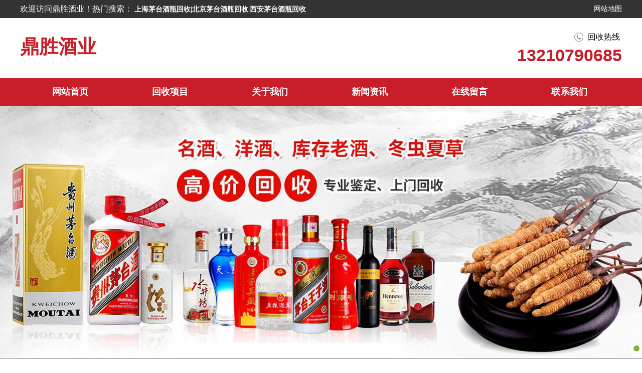

--- FILE ---
content_type: text/html; charset=utf-8
request_url: http://znwyxswxzj.com/show.php?id=28
body_size: 4602
content:
<!DOCTYPE html PUBLIC "-//W3C//DTD XHTML 1.0 Transitional//EN" "http://www.w3.org/TR/xhtml1/DTD/xhtml1-transitional.dtd">
<html xmlns="http://www.w3.org/1999/xhtml">
<head>
<meta http-equiv="Content-Type" content="text/html; charset=utf-8" />
<meta name="viewport" content="width=600px, user-scalable=no">
<title>深圳茅台酒瓶回收电话-茅台酒瓶回收-鼎胜酒业</title>
<meta name="description" content="鼎胜酒业专业回收茅台酒瓶及名烟名酒，服务覆盖上海、北京、西安、广东、深圳等地。我们致力于为客户提供高品质的茅台酒瓶回收、茅台酒回收及虫草礼品回收服务。诚信经营，价格合理，是您回收茅台酒瓶及名烟名酒的首选。" />
<meta name="keywords" content="深圳茅台酒瓶回收，" />
<link type="text/css" href="./css/style.css" rel="stylesheet">
</head>

<body>
<section class="top">
    <div class="width">
        <div class="fl">欢迎访问鼎胜酒业！</div>
        <div class="remen fl">热门搜索：
         <h1 style="display:inline-block;"><a href="./index.php">上海茅台酒瓶回收|北京茅台酒瓶回收|西安茅台酒瓶回收</a></h1>
        </div>
         <div class="fr">
            <a href="./sitemap.php">网站地图</a>
        </div>
        <div class="clear"></div>
    </div>
</section>
<section class="width head">
    <div class="fl logo">鼎胜酒业</div>
    <div class="webtel fr"><span><s class="icon"></s>回收热线</span><strong>13210790685</strong></div>
    <div class="clear"></div>
</section>

<nav class="nav">
    <ul class="width breadcrumbnav">
        <li><a href="./index.php">网站首页</a></li>

                <li>
           <a href="./product.php">回收项目</a>
        </li>
                <li>
           <a href="./about.php">关于我们</a>
        </li>
                <li>
           <a href="./news.php">新闻资讯</a>
        </li>
                <li>
           <a href="./ly.php">在线留言</a>
        </li>
                <li>
           <a href="./tell.php">联系我们</a>
        </li>
            </ul>

</nav>

<!-- banner -->
  <link rel="stylesheet" type="text/css" href="./css/banner1.css"/> 
<div class="mio-banner">
  <div id="slideBox" class="slideBox">
    <div class="bd">
      <div class="tempWrap" style="overflow:hidden; position:relative;">
        <ul>

                   <li><a><img src="../file/1726122266vvbaber.jpg"></a></li>
                 </ul>
      </div>
    </div>
    <div class="hd">
      <ul>
        <li class=""></li>

      </ul>
    </div>
  </div>
</div>
    <script src="./js/TouchSlide.1.1.js"></script>
<script type="text/javascript">
TouchSlide({ 
    slideCell:"#slideBox",
    titCell:".hd ul", 
    mainCell:".bd ul", 
    effect:"leftLoop", 
    autoPage:true,
    autoPlay:true, 
});
</script>
<style>
#sub{ padding:40px 0;}
#crumbs{ font-size:14px; margin-bottom:20px;}
#crumbs a{ color:#666;}
#sub .sub_show_title{ color:#333; text-align:center; font-size:20px; line-height:200%;}
#sub .sub_show_time{ text-align:center; font-size:12px; line-height:200%; color:#666;}
#sub .sub_show_descript{ width:100%; border:1px solid #e5e5e5; color:#555; padding:8px 10px; font-size:12px; margin:10px auto; line-height:160%;}
#sub .sub_show_img{display:block; margin:20px auto; max-width:100%; min-width:10%;}
#sub .sub_show_text{ margin:0; font-size:14px;}
#sub h3{display:inline-block;margin: 0;}
#sub .xgcp p{    line-height: 30px;
    font-size: 20px;
    font-weight: 700;
    margin-bottom: 20px;
    background: #e7e7e7;

}
.nyxyy {
    font-size: 16px;
    font-weight: 600;
    margin-top: 35px;
}
#sub .xgcp p span{
padding: 10px 20px;
color: #333;
}
#sub .xgcp ul{
    display: flex;
    list-style: none;
    margin: 0px;
    padding: 0px;
    justify-content: space-between;
}
/* #sub .xgcp ul li a{
    display: block;
width: calc(90% / 4);} */
#sub .xgcp ul li{

    width: calc(90% / 4);
    height: 240px;
}
#sub .xgcp ul li img{
    width: 100%;
    height: 80%;
    object-fit: cover;
}
#sub .xgcp ul li p {
    font-size: 15px;
    font-weight: 500;
    text-align: center;
    color: #fff;
    background: #8c8c8c;
    padding: 0 10px;
    overflow: hidden;
    text-overflow: ellipsis;
    white-space: nowrap;
}
#sub .sub_show_text p, #sub .sub_show_text span, #sub .sub_show_text strong {
    text-align: left;
    line-height: 30px;
    font-size: 16px;
    font-family: 微软雅黑;
    color: #333;
}

#sub .xwzx {
    display: block;
    font-size: 18px;
    padding: 15px 0 0;
    margin: 5px 0;
    border-bottom: dotted 1px #a7a7a7;
}
#sub .xwzx span{
    float: right;
}
#sub .xwzx:hover{
    color: #000000;
    border-bottom: solid 1px #000000;
}
.xgcp{
    padding: 20px 0;
}
.nyfy{
    margin: 10px 0;

}


@media screen and (max-width: 980px) {
#crumbs{ font-size:18px;}
#sub .sub_show_descript{ width:calc(100% - 22px);}
#sub .xgcp ul li{

width: calc(97% / 2);
height: 240px;
}

#sub .xgcp ul {
    flex-wrap: wrap;}
}
</style>


<div id='sub'>
<div class='width'>

<div id='crumbs'><a href='./index.php'>首页</a> > <a href='./index.php'>茅台酒瓶回收</a> >  <a href="http://znwyxswxzj.com" target="_blank" rel="noopener noreferrer">>深圳茅台酒瓶回收电话</a></div>

<h2><p class="sub_show_title">深圳茅台酒瓶回收电话</p></h2>
<p class="sub_show_time">发布日期：2024-09-12 13:57:22 &nbsp;&nbsp; 来自：znwyxswxzj.com</p>
<p class="sub_show_descript">鼎胜酒业专业回收茅台酒瓶及名烟名酒，服务覆盖上海、北京、西安、广东、深圳等地。我们致力于为客户提供高品质的茅台酒瓶回收、茅台酒回收及虫草礼品回收服务。诚信经营，价格合理，是您回收茅台酒瓶及名烟名酒的首选。</p>
<div style="text-align:center;">
<img src="../file/17261206421.jpg" class="sub_show_img" alt="深圳茅台酒瓶回收电话/>
<blockquote class="sub_show_text"></blockquote>
</div>
<div class="nyfy">
    <div class="width"><a href="./show.php?id=27" class="nyxyy"  style="float: left;padding: 0 0 0 5%;">上一篇: 广东茅台酒瓶回收那家好</a><a href="./show.php?id=29" class="nyxyy" style="float: right;padding: 0 5% 0 0;">下一篇:深圳茅台酒瓶回收</a></div>
    <div class="both"></div>
</div>

<div class="xgcp"><p><span>相关内容:</span></p>
    <ul>
      
   <li><a href="./show.php?id=7" title="回收茅台酒电话"><img src="../file/1726119498hsmtj1.jpg" alt="回收茅台酒电话"><p>回收茅台酒电话</p></a></li>
     
   <li><a href="./show.php?id=14" title="虫草礼品回收"><img src="../file/1726119777cclphs2.jpg" alt="虫草礼品回收"><p>虫草礼品回收</p></a></li>
     
   <li><a href="./show.php?id=17" title="上海茅台酒瓶回收"><img src="../file/1726119935mtjhs2.jpg" alt="上海茅台酒瓶回收"><p>上海茅台酒瓶回收</p></a></li>
     
   <li><a href="./show.php?id=25" title="广东茅台酒瓶回收电话"><img src="../file/1726120170mtjp10.jpg" alt="广东茅台酒瓶回收电话"><p>广东茅台酒瓶回收电话</p></a></li>
   </ul>
</div>
<div class="xgcp"><p> <span> 相关资讯:</span></p>
  
<a href="./show.php?id=33" class="xwzx">西安茅台酒瓶回收-50年茅台酒瓶比30年的回收价格差距大吗？<span>【09-13】</span></a>
  
<a href="./show.php?id=23" class="xwzx">西安茅台酒瓶回收<span>【09-12】</span></a>
  
<a href="./show.php?id=21" class="xwzx">北京茅台酒瓶回收那家好<span>【09-12】</span></a>
  
<a href="./show.php?id=13" class="xwzx">虫草礼品回收电话<span>【09-12】</span></a>
</div>
<div class="xgcp"><p> <span> 相关搜索:</span></p>
<a href="http://znwyxswxzj.com" target="_blank" title="上海茅台酒瓶回收,北京茅台酒瓶回收,西安茅台酒瓶回收,广东茅台酒瓶回收,深圳茅台酒瓶回收,茅台酒回收,回收茅台酒瓶,回收茅台酒,名烟名酒回收,虫草礼品回收" ><h3 style="font-size:16px;">上海茅台酒瓶回收,北京茅台酒瓶回收,西安茅台酒瓶回收,广东茅台酒瓶回收,深圳茅台酒瓶回收,茅台酒回收,回收茅台酒瓶,回收茅台酒,名烟名酒回收,虫草礼品回收</h3></a>
<a href="http://znwyxswxzj.com" target="_blank" title="" ><h3 style="font-size:16px;"></h3></a>
<a href="http://znwyxswxzj.com" target="_blank" title="" ><h3 style="font-size:16px;"></h3></a>
</div>
<div style="text-align: center;">当前日期：2026-01-23 服务地区：</div>
<div class='both'></div>
</div></div>

﻿  <div class="footer_main">
  <div class="width">
    <div class="clearfix"> 
      <div class="links"> 
      	<span>友情链接：</span> 
      	        <a href="http://www.cdjsjzgs.com" target="_blank">成都混泥土拆除</a>
               </div>
      <ul class="botnav fl">
        <li>
          <a href="./index.php">网站首页</a>
          <div class="drop clearfix"> 
                    <a href="./product.php">回收项目</a>
                    <a href="./about.php">关于我们</a>
                    <a href="./news.php">新闻资讯</a>
                    <a href="./ly.php">在线留言</a>
                    <a href="./tell.php">联系我们</a>
                     </div>
        </li>

        
        <li><a href="./product.php">回收项目</a>

          <div class="drop clearfix"> 
    	                <a href="./mtjphs.php">茅台酒瓶回收</a> 
                        <a href="./mtjhs.php">茅台酒回收</a> 
                        <a href="./mymjhs.php">名烟名酒回收</a> 
                        <a href="./cclphs.php">虫草礼品回收</a> 
                      </div>

        </li>

        
      </ul>

      <div class="botcontcat"> <a href="./tell.php" rel="nofollow">联系我们</a>
        <div class="drop clearfix">
        	24小时服务热线
          <p class="tel">13210790685</p>
          <span>联系人：张总</span></div>
      </div>

      <div class="bewm"> <img src="../file/1729660193122.png" alt="上海茅台酒瓶回收"/>

        <p>扫描二维码<br />

          立即预约</p>

      </div>

      <div class="imsgbox fr">
        <h3>在线留言</h3>
        <div class="imassge clearfix">
			
        <form class="foot_book" method="POST" action="./form.php">
            <div class="item mr10">

              <input class="txt" type="text" name="name" id="attr_26" placeholder="您的姓名" data-rule="姓名:required;"/>

            </div>

            <div class="item">

              <input class="txt" type="text" name="tel" id="attr_27" placeholder="您的电话" data-rule="电话:required;mobile|tel"/>

            </div>

            <div class="item mj">

              <input class="txt" type="text" name="text" placeholder="请输入内容" data-rule="留言内容:required;"/>

            </div>

            <input class="submit" type="submit" name="submit" value="立即提交" />
        </form>


        </div>

      </div>

    </div>


    <div class="copyright">Copyright © 鼎胜酒业 版权所有 <a href="http://beian.miit.gov.cn/" target="_blank" style="color:#fff"></a> <p id="fzwz">
<script>
    let fenzhan=eval(["znwyxswxzj","com"]);
    console.log(fenzhan);
  let fzwz = document.querySelector('#fzwz');
    if(fenzhan.length == 3){
fzwz.innerHTML = ``;
    }else{
        fzwz.innerHTML = ``;
    }
</script>
</p >　<a href="http://beian.miit.gov.cn/" rel="nofollow" target="_blank"></a>　</div>


  </div>

</div>




<div id="foot_nav">
<li><a href="tel:13210790685">电话咨询:13210790685</a></li>
</div>

</body>
</html>

--- FILE ---
content_type: text/css
request_url: http://znwyxswxzj.com/css/style.css
body_size: 6260
content:
@charset "utf-8";
body{ margin:0px; padding:0px;position: relative;}
a{ text-decoration:none;}
ul{ list-style:none; margin:0px; padding:0px;}
h1, h2, h3, h4, h5, h6, ol, dd, dl{ list-style:none;margin:0;padding:0px;}
li {
    list-style: none;
}
p{ margin:0px;}
.width{ width:1200px; margin:0 auto;}
.both{ clear:both;}
a{ color:#000; transition:0.5s;}
#box{ width:100%; position:relative; overflow:hidden; height:500px;}
#box img{ transition:0.3s; position:absolute; top:0px; left:0px; height:100%; width:100%; object-fit:cover;}
.arrow{width:100%;}
.arrow a{ position:absolute; top:45%; background-color:rgba(255,255,255,0.8);border-radius:50%; color:#333; font-size:24px; padding:10px 15px; opacity:0;}
#box:hover .arrow a{ opacity:1;}
#foot_nav {
    display: none;
}


.top {
    line-height: 35px;
    background: #333333;

}

.top a {
    line-height: 35px;
    color: #fff
}
.top .fl{
color: #fff
}

.top .fr{
    color: #fff
}

.fl {
    float: left;
}

.fr {
    float: right;
}

.clear {
    clear: both;
}
.remen h1 {
    font-weight: bold;
    color: #fff;
    font-size:14px;
}
.top .fr {
    color: #fff;
}
.top a {
    line-height: 35px;
    color: #fff;
    font-size:14px;
}
em {
    font-style: normal;
}
/*head&nav*/
.head {
    height: 120px;
}

.head .logo {
    padding-top: 20px;
    color: #c81e29;
    font-size: 38px;
    font-weight: bold;
    margin-top: 12px;
}
.head .tel {
    padding-top: 25px;
}

.webtel {

	width: 300px;

	text-align: right;

	padding-top:28px;

	font-size: 16px;

}

.webtel s {

	width: 20px;

	height: 20px;

	margin-right: 8px;

	background-position: -163px 0;

}

.webtel span {

	margin-right: 4px;

}

.webtel strong {
    color: #c81e29;
    font-weight: bold;
    font-size: 34px;
    display: block;
    font-family: arial;
    line-height: 50px;
}
.icon {
    background: url(../img/icon.png) no-repeat;
    display: inline-block;
    vertical-align: middle;
}
.nav {
    font-size: 0;
    background-size: 100%;
    background: #c81e29;

}

.nav .breadcrumbnav {
  
}

.nav .breadcrumbnav li {
    display: inline-block;
    text-align: center;
    width: 199px;
    line-height: 55px;
    position: relative;
}

.nav .breadcrumbnav li a {
    font-size: 18px;
    color: #fff;
    font-weight: 600;
}

.nav .breadcrumbnav li:hover {

}

.nav .breadcrumbnav .nav_list {
    position: absolute;
    left: 0;
    right: 0;
    top: 55px;
    background: #0a66af;
    display: none;
    z-index: 9999;
}

.nav .breadcrumbnav .nav_list a {
    color: #fff;
    font-size: 16px;
}

.nav .breadcrumbnav li:hover .nav_list {
    display: block;
}

.floor_1 {

	padding: 55px 0;

}

.floor_1 .tab {
    padding: 28px 0 30px;
    text-align: center;
    font-size: 0;
    line-height: 0;
    display: block;
}

.floor_1 .tab li {

	padding: 0 20px;

	height: 40px;

	line-height: 40px;

	box-shadow: 0 1px 5px rgba(0, 0, 0, 0.2);

	margin: 0 10px 20px;

	background: #fff;

	display: inline-block;

*display: inline;

*zoom: 1;

	vertical-align: top;

	transition: all ease 300ms;

	border-radius: 20px;

}

.floor_1 .tab li a {

	display: block;

	text-align: center;

	width: 100%;

	font-size: 14px;

}

.floor_1 .tab li:hover, .floor_1 .tab li.hover {

	background: #333;

}

.floor_1 .tab li:hover a, .floor_1 .tab li.hover a {

	color: #fff;

}
.indexTit1 {

	text-align: center;

	width: 100%;

	height: 110px;

	background: url(../img/itit1bg.png) no-repeat center top;

}

.indexTit1 h3 {

	font-size: 30px;

	padding-top: 51px;

	font-weight: bold;

	color: #c81e29;

}

.indexTit1 h3 s {

	width: 62px;

	height: 30px;

	margin: 0 22px;

	vertical-align: top;

	background-position: -78px -37px;

}

.indexTit1 h3 s:first-child {

	background-position: 0 -37px;

}

.indexTit2 {

	text-align: center;

	width: 100%;

	padding: 76px 0 60px;

}

.indexTit2 h3 {

	font-weight: bold;

	font-size: 45px;

	color: #333333;

	line-height: 50px;

	margin-bottom: 5px;

	padding-left: 50px;

}

.indexTit2 span {

	display: inline-block;

	vertical-align: top;

}

.indexTit2 span.num {

	color: #c81e29;

	font-size: 74px;

	font-weight: bold;

	line-height: 74px;

	margin: 0 15px;

	font-family: arial;

	padding-top: 5px;

}

.indexTit2 span.t {

	color: #333;

	font-size: 60px;

	font-weight: bold;

	line-height: 74px;

}

.indexTit2 span.en {

	width: 240px;

	padding-top: 14px;

	text-align: right;

	font-size: 20px;

	color: #666;

	font-family: arial;

	text-transform: uppercase;

	line-height: 28px;

}



.iproduct {

	position: relative;

	padding-bottom: 30px;

}

.iproduct .iproCon {

	position: relative;

	overflow: hidden;

}

.iproduct .list {

	width: 100%;

}
.prolist li:nth-child(4n) {
    margin-right: 0;
}
.prolist .item {

	width: 278px;

	float: left;

	margin: 0 26px 26px 0;

	position: relative;

	background: #fff;

	border: 1px solid #dddddd;

	border-radius: 6px;

	transition: all ease 300ms;

	overflow: hidden;

}

.prolist .item a {

	display: block;

	width: 100%;

}

.prolist .item img {
    width: 278px;
    height: 223px;
    display: block;
    border-bottom: 1px solid #dddddd;
    object-fit: cover;
}

.prolist .item h3 {

	padding: 0 16px;

	height: 68px;

	font-size: 16px;

	color: #333;

	line-height: 68px;

	overflow: hidden;

	transition: all ease 300ms;

}

.prolist .item h3 span {

	width: 110px;

	height: 30px;

	line-height: 30px;

	font-weight: normal;

	margin-top: 20px;

	font-size: 14px;

	border-radius: 20px;

	border: 1px solid #c81e29;

	color: #c81e29;

	text-align: center;

	transition: all ease 300ms;

}

.prolist .item h3 span s {

	width: 18px;

	height: 18px;

	margin-right: 5px;

	background-position: -120px -78px;

}

.prolist .item .xcx {

	width: 278px;

	height: 247px;

	z-index: 10;

	padding-top: 30px;

	position: absolute;

	left: -2%;

	top: 0;

	background: url(../img/black20.png) repeat 0 0;

	opacity: 0;

	filter: alpha(opacity=0);

	transition: all ease 300ms;

	left: 20%;

}

.prolist .item .xcx span {

	width: 100%;

	text-align: center;

	display: block;

	position: absolute;

	left: 0;

	top: 38px;

	z-index: 10;

	font-size: 16px;

	color: #333;

}

.prolist .item .xcx img {

	width: 160px;

	height: 160px;

	border-radius: 10px;

	display: block;

	margin: 0 auto;

	padding: 40px 20px 20px;

	background: #fff;

	box-shadow: 0px 2px 4px rgba(0, 0, 0, 0.2);

}

.prolist .item:hover {

	border-color: #fff;

	box-shadow: 0 4px 8px rgba(0, 0, 0, 0.2);

}

.prolist .item:hover .xcx {

	opacity: 1;

	filter: alpha(opacity=100);

	left: 0;

}

.prolist .item:hover h3 span {

	background: #c81e29;

	color: #fff;

}

.prolist .item:hover h3 span s {

	background-position: -142px -78px;

}

.xunpan {

	width: 100%;

	height: 200px;

	background: url(../img/ixbannerbg.jpg) no-repeat center top;

	color: #fff;

}

.xunpan .zixun {

	width: 454px;

*padding-right: 80px;

	padding-top: 40px;

	position: relative;

	text-align: center;

}

.xunpan .zixun .ewm {

	width: 108px;

	height: 108px;

	display: block;

	position: absolute;

	padding: 6px;

	background: #fff;

	transition: all ease 300ms;

	right: 0;

	top: 40px;

}

.xunpan .zixun .ewm.hover {

	right: 20px;

}

.xunpan .zixun .tel {

	border: 1px solid #fff;

	width: 300px;

	height: 50px;

	line-height: 50px;

	text-align: center;

	font-size: 26px;

	color: #fff;

	margin-bottom: 20px;

	font-family: arial;

	font-weight: bold;

	border-radius: 30px;

}

.xunpan .zixun .tel s {

	width: 26px;

	height: 28px;

	background-position: 0 -1px;

	margin-right: 16px;

}

.xunpan .zixun .zx {

	width: 302px;

    height: 50px;
    line-height: 50px;
    text-align: center;
    font-size: 20px;
    color: #fff;
    -moz-border-radius: 30px;
    -webkit-border-radius: 30px;
    border-radius: 30px;
    background: #c81e29;

}

.xunpan .zixun .zx s {

	width: 22px;

	height: 20px;

	display: inline-block;

	background-position: -60px 0;

*background-position: -60px 3px;

	transition: all ease 300ms;

	margin-left: 10px;

	vertical-align: middle;

}

.xunpan .zixun .zx:hover s {

	margin-left: 28px;

}

.xunpan p {

	font-size: 20px;

}

.xunpan p strong {

	display: inline-block;

	color: #fff;

	font-weight: bold;

	font-size: 28px;

	padding-right: 10px;

	font-style: italic;

}

.xunpan p.bigtxt {

	font-size: 40px;

	padding-bottom: 25px;

	padding-top: 60px;

}

.xunpan p span {

	color: #333;

	display: inline-block;

}

.floor_2 {

	padding: 0 0 270px;

	background: #fff;

}

.floor_2 .iadvan {

	width: 100%;

	height: 380px;

	position: relative;

}

.floor_2 .iadvan .bigimg {

	position: absolute;

	left: 50%;

	top: 0;

	width: 380px;

	height: 380px;

	margin-left: -180px;

}

.floor_2 .iadvan li {

	width: 186px;

	position: absolute;

}

.floor_2 .iadvan li img {

	position: absolute;

}

.floor_2 .iadvan li h3 {

	font-weight: bold;

	color: #333;

	font-size: 32px;

}

.floor_2 .iadvan li h3 span {

	font-style: oblique;

	display: inline-block;

	line-height: 40px;

	color: #c81e29;

	font-size: 40px;

	font-family: arial;

}

.floor_2 .iadvan li p {

	line-height: 24px;

	color: #444;

	padding-top: 10px;

}

.floor_2 .iadvan li.a1 {

	left: 0;

	top: 0;

}

.floor_2 .iadvan li.a1 img {

	right: -230px;

	top: -20px;

}

.floor_2 .iadvan li.a2 {

	right: 0;

	top: 0;

}

.floor_2 .iadvan li.a2 img {

	left: -230px;

	top: -30px;

}

.floor_2 .iadvan li.a3 {

	left: 0;

	bottom: 0;

}

.floor_2 .iadvan li.a3 img {

	right: -250px;

	top: -30px;

}

.floor_2 .iadvan li.a4 {

	right: 0;

	bottom: 0;

}

.floor_2 .iadvan li.a4 img {

	left: -260px;

	top: -30px;

}

.floor_2 .iadvan li.a5 {

	left: 590px;

	bottom: -150px;

}

.floor_2 .iadvan li.a5 img {

	left: -190px;

	top: -40px;

}
.floor_3 {

	height: 742px;

	background: url(../img/ifeatbg.jpg) no-repeat center top;

}

.floor_3 .indexTit2 {

	padding-top: 95px;

}

.floor_3 .indexTit2 h3, .floor_3 .indexTit2 .txt .t, .floor_3 .indexTit2 .txt .en {

	color: #fff;

}

.floor_3 .indexTit2 .txt .num {

	color: #c81e29;

}

.floor_3 .ifeat li {

	width: 260px;

	height: 330px;

	float: left;

	position: relative;

	margin-left: 50px;

}

.floor_3 .ifeat li:first-child {

	margin-left: 0;

}

.floor_3 .ifeat li .txtcon {

	z-index: 2;

	width: 100%;

	height: 290px;

	padding-top: 40px;

	transition: all ease 300ms;

	background: #fff;

	border-radius: 7px;

	text-align: center;

	position: relative;

	z-index: 10;

}

.floor_3 .ifeat li .line {

	width: 260px;

	height: 330px;

	border: 1px solid #fff;

	position: absolute;

	right: -8px;

	top: 8px;

	border-radius: 7px;

}

.floor_3 .ifeat li s {

	width: 90px;

	height: 90px;

	display: block;

	border-radius: 100%;

	margin: 0 auto;

	background: #333 url(../img/feat-ico.png) no-repeat 24px center;

}

.floor_3 .ifeat li h3 {

	padding-top: 20px;

	font-weight: bold;

	color: #333;

	font-size: 24px;

}

.floor_3 .ifeat li .en {

	display: block;

	text-transform: uppercase;

	color: #999999;

}

.floor_3 .ifeat li .txt {

	line-height: 24px;

	padding: 20px 28px 0;

	transition: all ease 300ms;

	color: #666666;

}

.floor_3 .ifeat li.a2 s {

	background-position: -89px center;

}

.floor_3 .ifeat li.a3 s {

	background-position: -206px center;

}

.floor_3 .ifeat li.a4 s {

	background-position: -322px center;

}

.floor_3 .ifeat li:hover .txt {

	padding-top: 10px;

}
.floor_5 {

	padding: 50px 0 70px;

	background: #fff;

}

.floor_5 .indexTit1 {

	margin-bottom: 58px;

}

.floor_5 .inews {

	padding-bottom: 45px;

}

.floor_5 .newslist {

	width: 520px;

	float: right;

}

.floor_5 .newslist .item:first-child {

	padding-top: 0;

}

.imgleft {

	width: 650px;

	height: 488px;

	float: left;

	overflow: hidden;

	position: relative;

}

.imgleft .item {

	width: 650px;

	height: 488px;

	position: absolute;

	left: 0;

	top: 0;

	display: block;

}

.imgleft .item a {

	width: 100%;

	display: block;

}

.imgleft .item img {

	width: 650px;

	height: 488px;

	transition: all .5s;

	display: block;

}

.imgleft .item .txtcon {

	width: 600px;

	height: 127px;

	padding: 25px 25px 0 25px;

	position: absolute;

	left: 0;

	bottom: 0;

	background: url(../img/black50.png) repeat 0 0;

	color: #fff;

}

.imgleft .item .txtcon h3 {

	font-size: 20px;

	margin-bottom: 12px;
	overflow: hidden;
white-space: nowrap;
text-overflow: ellipsis;

}

.imgleft .item .txtcon h3 .time {

	font-size: 16px;

}

.imgleft .item .txtcon .txt {
    line-height: 24px;
    display: -webkit-box !important;
    overflow: hidden;
    text-overflow: ellipsis;
    -webkit-box-orient: vertical;
    -webkit-line-clamp: 3;
}

.imgleft .item:hover img {

	filter: brightness(105%);

}

.imgleft .tip {

	position: absolute;

	bottom: 10px;

	right: 30px;

	z-index: 10;

}

.imgleft .tip span {

	width: 12px;

	height: 12px;

	display: inline-block;

	vertical-align: top;

	margin-left: 10px;

	background: #fff;

	border-radius: 100%;

	cursor: pointer;

}

.imgleft .tip span.cur {

	background: #333;

}

.newslist .item {

	border-bottom: 1px solid #dddddd;

	padding: 11px 0 0;

	width: 100%;

	-webkit-transition: all .3s ease-in-out 0s;

	-moz-transition: all .3s ease-in-out 0s;

	transition: all .3s ease-in-out 0s;

}

.newslist .item a {

	display: block;

	padding-bottom: 11px;

	width: 100%;

}

.newslist .item h3 {

	font-size: 18px;

	color: #333333;

	line-height: 28px;

	overflow: hidden;

	-webkit-transition: all .3s ease-in-out 0s;

	-moz-transition: all .3s ease-in-out 0s;

	transition: all .3s ease-in-out 0s;
	overflow: hidden;
white-space: nowrap;
text-overflow: ellipsis;

}

.newslist .item h3 s {

	width: 16px;

	height: 16px;

	float: right;

	display: block;

	background-position: -35px 0;

}

.newslist .item .txt {

	color: #666666;

	line-height: 23px;

	height: 46px;

	display: -webkit-box !important;
overflow: hidden;
text-overflow: ellipsis;
-webkit-box-orient: vertical;
-webkit-line-clamp: 2;

}

.newslist .item .time {

	display: block;

	color: #333333;

	font-size: 14px;

	line-height: 28px;

}

.newslist .item:hover {

	border-color: #333;

}

.newslist .item:hover h3 {

	color: #333;

}
.indexMore {

	width: 180px;

	height: 40px;

	line-height: 40px;

	text-align: center;

	border: 1px solid #333;

	color: #333;

	display: block;

	margin: 0 auto;

	border-radius: 25px;

	transition: all ease 300ms;

}

.indexMore:hover {

	background: #333;

	color: #fff;

}

.clearfix {

*zoom: 1;

}

.clearfix:after {

	visibility: hidden;

	display: block;

	font-size: 0;

	content: " ";

	clear: both;

	height: 0;

}

.footer_main {

	width: 100%;

	padding: 30px 0 30px;

	background: #333;

	color: #fff;

}

.footer_main .imsgbox {

	width: 400px;

}

.footer_main .imsgbox h3 {

	font-size: 16px;

	color: #fff;

	display: block;

}

.footer_main .imassge {

	padding-top: 20px;

}

.footer_main .imassge .item {

	width: 192px;

	margin-bottom: 10px;

	position: relative;

	float: left;

	position: relative;

	border: 1px solid #fff;

}

.footer_main .imassge .item .txt {

	width: 182px;

	padding-left: 10px;

	height: 40px;

	line-height: 40px;

	color: #fff;

	background: none;

	outline: none;
	border: none;

}

.footer_main .imassge .item .msg-box {

	position: absolute;

	left: 0;

	height: 20px;

	top: -28px;

}

.footer_main .imassge .item .msg-box s {

	display: inline-block;

}

.footer_main .imassge .mr10 {

	margin-right: 12px;

}

.footer_main .imassge .mj {

	width: 100%;

}

.footer_main .imassge .mj .txt {

	width: 390px;

}

.footer_main .imassge .submit {

	width: 100%;

	height: 40px;

	line-height: 40px;

	border: 0 none;

	background: #fff;

	font-size: 16px;

	outline: none;

	cursor: pointer;

	-webkit-transition: all .3s ease-in-out 0s;

	-moz-transition: all .3s ease-in-out 0s;

	transition: all .3s ease-in-out 0s;

}

.footer_main .imassge .submit:hover {

	background: #c81e29;

	color: #fff;

}

.footer_main .links {

	padding-bottom: 30px;

	margin-bottom: 30px;

	font-size: 16px;

	border-bottom: 1px solid #fff;

}

.footer_main .links span {

	color: #f9f9f9;

	display: inline-block;

}

.footer_main .links a {

	display: inline-block;

	color: #f9f9f9;

	padding-right: 10px;

}

.footer_main .links a:hover {

	opacity: 0.8;

	filter: alpha(opacity=80);

}

.footer_main .botnav {

	width: 290px;

}

.footer_main .botnav li {
    width: 113px;
    float: left;
    display: block;
    list-style: none;
    font-size: 16px;
    line-height: 35px;
    text-align: left;
    overflow: hidden;
    padding-left: 0px;
}

.footer_main .botnav li a {

	color: #fff;

	display: block;

	line-height: 30px;

	font-size: 16px;

}

.footer_main .botnav li a:hover {

	color: #fff;

}

.footer_main .botnav li .drop {

	padding-top: 10px;

}

.footer_main .botnav li .drop a {
    display: block;
    line-height: 28px;
    color: #fff;
    width: 100%;
    font-size: 14px;
}

.footer_main .botnav li .drop a:hover {

	color: #fff;

}

.footer_main .botnav li:first-child {

	padding-left: 0;

}

.footer_main .botcontcat {

	width: 250px;

	color: #fff;

	float: left;

}

.footer_main .botcontcat a {

	color: #fff;

	display: block;

	line-height: 30px;

	font-size: 16px;

}

.footer_main .botcontcat a:hover {

	color: #fff;

}

.footer_main .botcontcat .drop {
    font-size: 14px;
    color: #fff;
    margin-top: 16px;
}

.footer_main .botcontcat .drop .tel {
    font-size: 29px;
    line-height: 58px;
    margin-bottom: 10px;
    color: #fff;
    font-weight: bold;
}

.footer_main .bewm {

	width: 138px;

	height: 158px;

	float: left;

	padding: 10px 0;

	border: 1px solid #fff;

}

.footer_main .bewm img {

	width: 119px;

	height: 119px;

	padding: 0;

	display: block;

	margin: 0 auto;

}

.footer_main .bewm p {

	text-align: center;

	line-height: 20px;

	padding-top: 5px;

}

.footer_main .copyright {

	line-height: 22px;

	border: 1px solid #fff;

	font-size: 14px;

	color: #fff;

	padding: 0 25px;

	margin-top: 40px;

	height: 48px;

	line-height: 48px;

}

.footer_main .copyright a {

	color: #fff;

}

.footer_main .copyright a:hover {

	color: #fff;

}
p#fzwz {
    display: inline-block;
}




@media screen and (max-width: 980px) {
*{-webkit-text-size-adjust:none;}
#box{ height:300px;}
.width{ width:98%;}
#foot_nav{ display:block; position:fixed; bottom:0px; width:100%; left:0px;}
#foot_nav li{ list-style:none;}
#foot_nav li a {width: calc(100% / 1);text-align: center;height: 90px;line-height: 90px;background: #e7272d; color: #fff;float: left;font-size: 46px; font-weight: bold;}


.remen{
	display: none
}

.head .logo {
    padding-top: 20px;
    color: #c81e29;
    font-size: 35px;
    font-weight: bold;
    margin-top: 17px;
    width: 60%;
}
.webtel {
    width: 35%;
    text-align: right;
    padding-top: 28px;
    font-size: 16px;
}
.nav .breadcrumbnav li {
    display: inline-block;
    text-align: center;
    width: 16.5%;
    line-height: 55px;
    position: relative;
}
.prolist li:nth-child(2n) {
    margin-right: 0;
}
.prolist .item {
    width: 47.4%;
    float: left;
    margin: 0 26px 26px 0;
    position: relative;
    background: #fff;
    border: 1px solid #dddddd;
    border-radius: 6px;
    transition: all ease 300ms;
    overflow: hidden;
}
.xunpan .zixun {
    width: 100%;
    padding-right: 0;
    padding-top: 40px;
    position: relative;
    text-align: center;
}
.xunpan .zixun .tel {
    border: 1px solid #fff;
    width: 60%;
    height: 50px;
    line-height: 50px;
    text-align: center;
    font-size: 26px;
    color: #fff;
    margin-bottom: 20px;
    font-family: arial;
    font-weight: bold;
    border-radius: 30px;
}
.xunpan .zixun .zx {
    width: 60%;
    height: 50px;
    line-height: 50px;
    text-align: center;
    font-size: 20px;
    color: #fff;
    -moz-border-radius: 30px;
    -webkit-border-radius: 30px;
    border-radius: 30px;
    background: #c81e29;
}
.xunpan p.bigtxt{
	display:none;
}

.xunpan p{
	display:none;
}
.floor_2 .iadvan .bigimg{
	display:none;
}

.floor_2 .iadvan li.a1 img {
    right: -230px;
    top: 98px;
}
.floor_2 .iadvan li {
    width: 48%;
    position: absolute;
}
.floor_2 .iadvan li.a2 img {
    left: -279px;
    top: 104px;
}
.floor_2 .iadvan li.a3 img {
    right: -250px;
    top: 92px;
}
.floor_2 .iadvan li.a4 img {
    left: -277px;
    top: 106px;
}
.floor_2 .iadvan li.a5 {
    left: 233px;
    bottom: -309px;
}
.floor_2 .iadvan {
    width: 100%;
    height: 394px;
    position: relative;
}
.floor_2 {
    padding: 0 0 394px;
    background: #fff;
}
.floor_3 .indexTit2 {
    padding-top: 21px;
}
.indexTit2 span.num {
    color: #c81e29;
    font-size: 53px;
    font-weight: bold;
    line-height: 74px;
    margin: 0 15px;
    font-family: arial;
    padding-top: 5px;
}
.indexTit2 span.t {
    color: #333;
    font-size: 46px;
    font-weight: bold;
    line-height: 74px;
}
.floor_3 {
    height: 1007px;
    background: url(../img/ifeatbg.jpg) center top;
}

.floor_3 .ifeat li:nth-child(2n) {
    margin-right: 0;
}
.floor_3 .ifeat li {
    width: 46.5%;
    height: 283px;
    float: left;
    position: relative;
    margin-left: 0;
    margin-right: 32px;
    margin-bottom: 85px;
}
.imgleft {
    width: 100%;
    height: auto;
    float: left;
    overflow: hidden;
    position: relative;
}
.imgleft .item {
    width: 100%;
    height: auto;
    position: relative;
    left: 0;
    top: 0;
    display: block;
}
.imgleft .item img {
    width: 100%;
    height: 410px;
    transition: all .5s;
    display: block;
    object-fit: cover;
}
.imgleft .item .txtcon {
    width: 95%;
    height: 127px;
    padding: 25px 15px 0 15px;
    position: absolute;
    left: 0;
    bottom: 0;
    background: url(../img/black50.png) repeat 0 0;
    color: #fff;
}
.floor_5 .newslist {
    width: 100%;
    float: right;
    margin-top: 30px;
}
.footer_main {
    width: 100%;
    padding: 30px 0 106px;
    background: #333;
    color: #fff;
}
.footer_main .botnav li:first-child {
    padding-left: 0;
    display: none;
}
.footer_main .botnav {
    width: 32%;
}
.footer_main .imsgbox{
	display:none;
}



}
